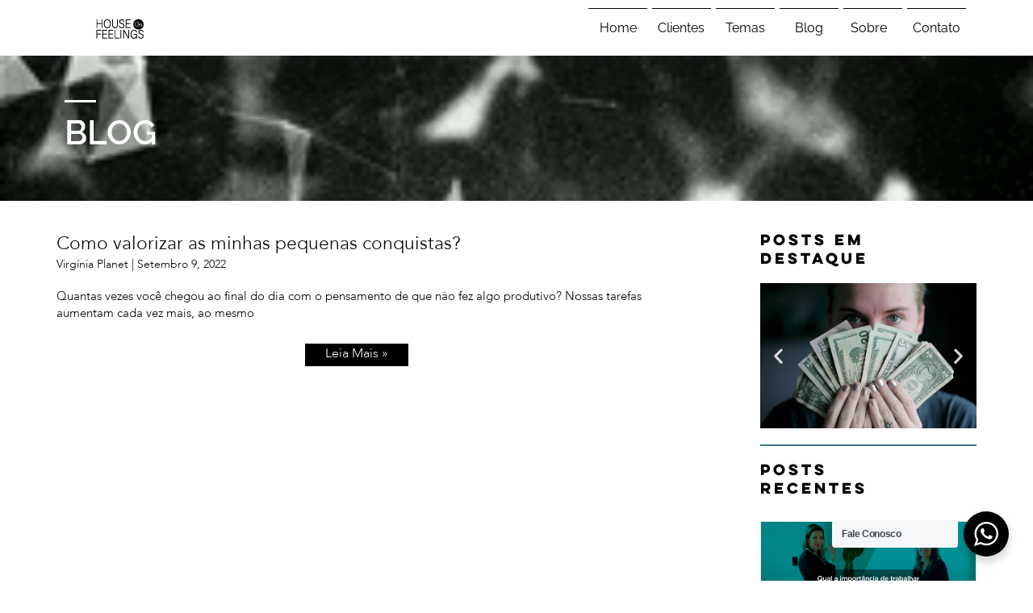

--- FILE ---
content_type: application/x-javascript
request_url: https://houseoffeelings.com/wp-content/plugins/pro-elements/assets/js/archive-posts.16a93245d08246e5e540.bundle.min.js
body_size: 1772
content:
/*! pro-elements - v3.33.0 - 11-11-2025 */
"use strict";(self.webpackChunkelementor_pro=self.webpackChunkelementor_pro||[]).push([[345,396],{7907:(e,t,s)=>{var n=s(6784);Object.defineProperty(t,"__esModule",{value:!0}),t.default=void 0;var o=n(s(2195));t.default=o.default.extend({getSkinPrefix:()=>"cards_"})},2078:(e,t)=>{Object.defineProperty(t,"__esModule",{value:!0}),t.default=void 0;class LoadMore extends elementorModules.frontend.handlers.Base{getDefaultSettings(){return{selectors:{postsContainer:".elementor-posts-container",postWrapperTag:"article",loadMoreButton:".elementor-button",loadMoreSpinnerWrapper:".e-load-more-spinner",loadMoreSpinner:".e-load-more-spinner i, .e-load-more-spinner svg",loadMoreAnchor:".e-load-more-anchor"},classes:{loadMoreSpin:"eicon-animation-spin",loadMoreIsLoading:"e-load-more-pagination-loading",loadMorePaginationEnd:"e-load-more-pagination-end",loadMoreNoSpinner:"e-load-more-no-spinner"}}}getDefaultElements(){const e=this.getSettings("selectors");return{postsWidgetWrapper:this.$element[0],postsContainer:this.$element[0].querySelector(e.postsContainer),loadMoreButton:this.$element[0].querySelector(e.loadMoreButton),loadMoreSpinnerWrapper:this.$element[0].querySelector(e.loadMoreSpinnerWrapper),loadMoreSpinner:this.$element[0].querySelector(e.loadMoreSpinner),loadMoreAnchor:this.$element[0].querySelector(e.loadMoreAnchor)}}bindEvents(){super.bindEvents(),this.elements.loadMoreButton&&this.elements.loadMoreButton.addEventListener("click",(e=>{this.isLoading||(e.preventDefault(),this.handlePostsQuery())}))}onInit(){super.onInit(),this.classes=this.getSettings("classes"),this.isLoading=!1;const e=this.getElementSettings("pagination_type");"load_more_on_click"!==e&&"load_more_infinite_scroll"!==e||(this.isInfinteScroll="load_more_infinite_scroll"===e,this.isSpinnerAvailable=this.getElementSettings("load_more_spinner").value,this.isSpinnerAvailable||this.elements.postsWidgetWrapper.classList.add(this.classes.loadMoreNoSpinner),this.isInfinteScroll?this.handleInfiniteScroll():this.elements.loadMoreSpinnerWrapper&&this.elements.loadMoreButton&&this.elements.loadMoreButton.insertAdjacentElement("beforeEnd",this.elements.loadMoreSpinnerWrapper),this.elementId=this.getID(),this.postId=elementorFrontendConfig.post.id,this.elements.loadMoreAnchor&&(this.currentPage=parseInt(this.elements.loadMoreAnchor.getAttribute("data-page")),this.maxPage=parseInt(this.elements.loadMoreAnchor.getAttribute("data-max-page")),this.currentPage!==this.maxPage&&this.currentPage||this.handleUiWhenNoPosts()))}handleInfiniteScroll(){this.isEdit||(this.observer=elementorModules.utils.Scroll.scrollObserver({callback:e=>{e.isInViewport&&!this.isLoading&&(this.observer.unobserve(this.elements.loadMoreAnchor),this.handlePostsQuery().then((()=>{this.currentPage!==this.maxPage&&this.observer.observe(this.elements.loadMoreAnchor)})))}}),this.observer.observe(this.elements.loadMoreAnchor))}handleUiBeforeLoading(){this.isLoading=!0,this.elements.loadMoreSpinner&&this.elements.loadMoreSpinner.classList.add(this.classes.loadMoreSpin),this.elements.postsWidgetWrapper.classList.add(this.classes.loadMoreIsLoading)}handleUiAfterLoading(){this.isLoading=!1,this.elements.loadMoreSpinner&&this.elements.loadMoreSpinner.classList.remove(this.classes.loadMoreSpin),this.isInfinteScroll&&this.elements.loadMoreSpinnerWrapper&&this.elements.loadMoreAnchor&&this.elements.loadMoreAnchor.insertAdjacentElement("afterend",this.elements.loadMoreSpinnerWrapper),this.elements.postsWidgetWrapper.classList.remove(this.classes.loadMoreIsLoading)}handleUiWhenNoPosts(){this.elements.postsWidgetWrapper.classList.add(this.classes.loadMorePaginationEnd)}afterInsertPosts(){}handleSuccessFetch(e){this.handleUiAfterLoading();const t=this.getSettings("selectors"),s=e.querySelectorAll(`[data-id="${this.elementId}"] ${t.postsContainer} > ${t.postWrapperTag}`),n=e.querySelector(`[data-id="${this.elementId}"] .e-load-more-anchor`).getAttribute("data-next-page");s.forEach((e=>this.elements.postsContainer.append(e))),this.elements.loadMoreAnchor.setAttribute("data-page",this.currentPage),this.elements.loadMoreAnchor.setAttribute("data-next-page",n),this.currentPage===this.maxPage&&this.handleUiWhenNoPosts(),this.afterInsertPosts(s,e)}handlePostsQuery(){this.handleUiBeforeLoading(),this.currentPage++;const e=this.elements.loadMoreAnchor.getAttribute("data-next-page");return fetch(e).then((e=>e.text())).then((e=>{const t=(new DOMParser).parseFromString(e,"text/html");this.handleSuccessFetch(t)}))}}t.default=LoadMore},2195:(e,t)=>{Object.defineProperty(t,"__esModule",{value:!0}),t.default=void 0;t.default=elementorModules.frontend.handlers.Base.extend({getSkinPrefix:()=>"classic_",bindEvents(){elementorFrontend.addListenerOnce(this.getModelCID(),"resize",this.onWindowResize)},unbindEvents(){elementorFrontend.removeListeners(this.getModelCID(),"resize",this.onWindowResize)},getClosureMethodsNames(){return elementorModules.frontend.handlers.Base.prototype.getClosureMethodsNames.apply(this,arguments).concat(["fitImages","onWindowResize","runMasonry"])},getDefaultSettings:()=>({classes:{fitHeight:"elementor-fit-height",hasItemRatio:"elementor-has-item-ratio"},selectors:{postsContainer:".elementor-posts-container",post:".elementor-post",postThumbnail:".elementor-post__thumbnail",postThumbnailImage:".elementor-post__thumbnail img"}}),getDefaultElements(){var e=this.getSettings("selectors");return{$postsContainer:this.$element.find(e.postsContainer),$posts:this.$element.find(e.post)}},fitImage(e){var t=this.getSettings(),s=e.find(t.selectors.postThumbnail),n=s.find("img")[0];if(n){var o=s.outerHeight()/s.outerWidth(),i=n.naturalHeight/n.naturalWidth;s.toggleClass(t.classes.fitHeight,i<o)}},fitImages(){var e=jQuery,t=this,s=getComputedStyle(this.$element[0],":after").content,n=this.getSettings();t.isMasonryEnabled()?this.elements.$postsContainer.removeClass(n.classes.hasItemRatio):(this.elements.$postsContainer.toggleClass(n.classes.hasItemRatio,!!s.match(/\d/)),this.elements.$posts.each((function(){var s=e(this),o=s.find(n.selectors.postThumbnailImage);t.fitImage(s),o.on("load",(function(){t.fitImage(s)}))})))},setColsCountSettings(){const e=this.getElementSettings(),t=this.getSkinPrefix(),s=elementorProFrontend.utils.controls.getResponsiveControlValue(e,`${t}columns`);this.setSettings("colsCount",s)},isMasonryEnabled(){return!!this.getElementSettings(this.getSkinPrefix()+"masonry")},initMasonry(){imagesLoaded(this.elements.$posts,this.runMasonry)},getVerticalSpaceBetween(){let e=elementorProFrontend.utils.controls.getResponsiveControlValue(this.getElementSettings(),`${this.getSkinPrefix()}row_gap`,"size");return""===this.getSkinPrefix()&&""===e&&(e=this.getElementSettings("item_gap.size")),e},runMasonry(){var e=this.elements;e.$posts.css({marginTop:"",transitionDuration:""}),this.setColsCountSettings();var t=this.getSettings("colsCount"),s=this.isMasonryEnabled()&&t>=2;if(e.$postsContainer.toggleClass("elementor-posts-masonry",s),!s)return void e.$postsContainer.height("");const n=this.getVerticalSpaceBetween();new elementorModules.utils.Masonry({container:e.$postsContainer,items:e.$posts.filter(":visible"),columnsCount:this.getSettings("colsCount"),verticalSpaceBetween:n||0}).run()},run(){setTimeout(this.fitImages,0),this.initMasonry()},onInit(){elementorModules.frontend.handlers.Base.prototype.onInit.apply(this,arguments),this.bindEvents(),this.run()},onWindowResize(){this.fitImages(),this.runMasonry()},onElementChange(){this.fitImages(),setTimeout(this.runMasonry)}})},439:(e,t,s)=>{var n=s(6784);Object.defineProperty(t,"__esModule",{value:!0}),t.default=void 0;var o=n(s(2078));class ArchivePostsLoadMore extends o.default{}t.default=ArchivePostsLoadMore},2718:(e,t,s)=>{var n=s(6784);Object.defineProperty(t,"__esModule",{value:!0}),t.default=void 0;var o=n(s(7907));t.default=o.default.extend({getSkinPrefix:()=>"archive_cards_"})},6629:(e,t,s)=>{var n=s(6784);Object.defineProperty(t,"__esModule",{value:!0}),t.default=void 0;var o=n(s(2195));t.default=o.default.extend({getSkinPrefix:()=>"archive_classic_"})}}]);